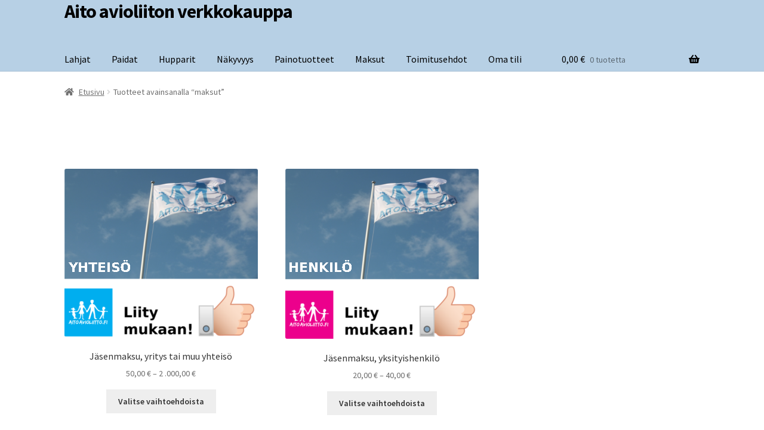

--- FILE ---
content_type: text/css
request_url: https://webshop.aitoavioliitto.fi/wp-content/plugins/woocommerce-gateway-verifone/assets/css/verifonepayment-styles_f.css?ver=1.3.2
body_size: 67
content:
img.verifonepayment-logo {
    width: 105px;
    margin-top: 7px;
}

--- FILE ---
content_type: text/css
request_url: https://webshop.aitoavioliitto.fi/wp-content/themes/storefront-child/style.css?ver=6.4.7
body_size: 238
content:
/*
Theme Name:     Storefront Child
Description:    Storefront teeman kopio, jota käytetään
Author:         Arto Jääskeläinen
Template:       storefront

(optional values you can add: Theme URI, Author URI, Version, License, License URI, Tags, Text Domain)
*/

.single-product div.product .product_meta {
display: none;
}
